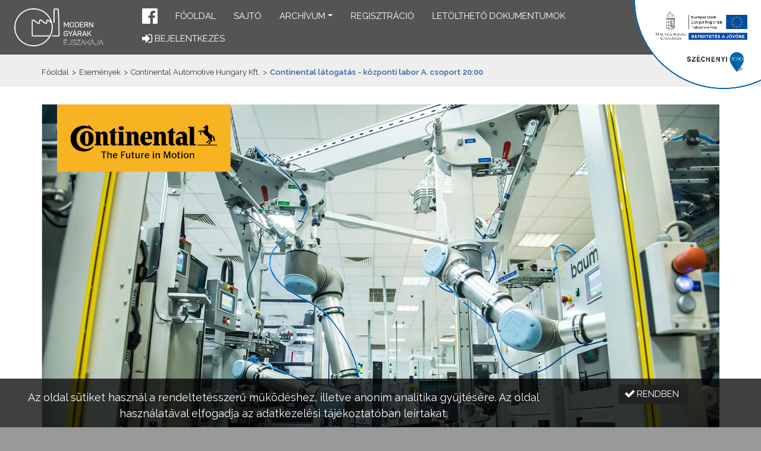

--- FILE ---
content_type: text/html;charset=UTF-8
request_url: https://moderngyarakejszakaja.hu/2021/hu/article/528
body_size: 7015
content:
<!DOCTYPE html>


<html><head id="j_idt2"><link type="text/css" rel="stylesheet" href="/2021/javax.faces.resource/theme.css.html?ln=primefaces-nova-dark-custom" /><link type="text/css" rel="stylesheet" href="/2021/javax.faces.resource/fa/font-awesome.css.html?ln=primefaces&amp;v=7.0" /><script type="text/javascript" src="/2021/javax.faces.resource/jquery/jquery.js.html?ln=primefaces&amp;v=7.0"></script><script type="text/javascript" src="/2021/javax.faces.resource/jquery/jquery-plugins.js.html?ln=primefaces&amp;v=7.0"></script><script type="text/javascript" src="/2021/javax.faces.resource/core.js.html?ln=primefaces&amp;v=7.0"></script><link type="text/css" rel="stylesheet" href="/2021/javax.faces.resource/components.css.html?ln=primefaces&amp;v=7.0" /><script type="text/javascript" src="/2021/javax.faces.resource/components.js.html?ln=primefaces&amp;v=7.0"></script><script type="text/javascript" src="/2021/javax.faces.resource/inputnumber/inputnumber.js.html?ln=primefaces&amp;v=7.0"></script><link type="text/css" rel="stylesheet" href="/2021/javax.faces.resource/inputnumber/inputnumber.css.html?ln=primefaces&amp;v=7.0" /><script type="text/javascript" src="//maps.google.com/maps/api/js?key=AIzaSyBILQSi7GJ5-CB-uita41ITygwfm_JQlq0&amp;language=hu"></script><script type="text/javascript" src="/2021/javax.faces.resource/markerclustererplus@4.0.1.min.js.html?ln=eventmap"></script><script type="text/javascript" src="/2021/javax.faces.resource/mapstyles.js.html?ln=eventmap"></script><script type="text/javascript" src="/2021/javax.faces.resource/eventmap.js.html?ln=eventmap"></script><script type="text/javascript" src="/2021/javax.faces.resource/primefaces-extensions.js.html?ln=primefaces-extensions&amp;v=7.0.1"></script><script type="text/javascript">if(window.PrimeFaces){PrimeFaces.settings.locale='hu';}</script>
	
	<meta charset="UTF-8" />
	<meta name="viewport" content="width=device-width, initial-scale=1" />
			<meta property="description" />
			<meta property="keywords" />
			<meta property="og:url" content="https://moderngyarakejszakaja.hu/2021/hu/page/" />
			<meta property="og:type" content="website" />
			<meta property="og:title" content="Continental látogatás - központi labor A. csoport 20:00" />
			<meta property="og:description" />
			<meta property="og:image" content="https://moderngyarakejszakaja.hu/2021/images/fb_logo.png" />
	<meta name="resource-type" content="document" />
	<meta name="robots" content="All" />
	<meta name="distribution" content="Global" />
	<meta name="revisit-after" content="2 days" />
	
	<title>Modern Gyárak Éjszakája - Continental látogatás - központi labor A. csoport 20:00</title>
	
	<base href="https://moderngyarakejszakaja.hu/2021/" />
	
	<script type="text/javascript" src="js/modernizr-custom.js"></script>
	
	<link rel="icon" type="image/png" href="favicon.png" />

	<link href="https://fonts.googleapis.com/css2?family=Raleway:ital,wght@0,300;0,400;0,600;0,700;1,400&amp;display=swap" rel="stylesheet" /> 	
	<link type="text/css" rel="stylesheet" href="css/bootstrap.min.css" media="screen" />
	<link type="text/css" rel="stylesheet" href="js/fancybox/jquery.fancybox-1.3.4.css" media="screen" />
	<link type="text/css" rel="stylesheet" href="js/imgslider/jquery-imgslider.css" media="screen" />
	<link type="text/css" rel="stylesheet" href="css/animate.css" media="screen" />
	<link type="text/css" rel="stylesheet" href="css/main.css?2020_1" media="screen" />

	<script type="text/javascript" src="js/primefaces_local_hu.js"></script>
	<script type="text/javascript" src="js/bootstrap.bundle.min.js"></script>
	<script type="text/javascript" src="js/jquery.form.min.js"></script>
	<script type="text/javascript" src="js/smoothscroll.js"></script>
	<script type="text/javascript" src="js/jquery.scrollUp.min.js"></script>
	<script type="text/javascript" src="js/wow.min.js"></script>
	<script type="text/javascript" src="js/fancybox/jquery.mousewheel.min.js"></script>
	<script type="text/javascript" src="js/fancybox/jquery.fancybox-1.3.4.pack.js"></script>
	<script type="text/javascript" src="js/imgslider/jquery-imgslider-min.js"></script>
	<script type="text/javascript" src="js/lozad.min.js"></script>
	<script type="text/javascript" src="js/galleria/galleria-1.4.2.js"></script>
	<script type="text/javascript" src="js/main.js?2020_1"></script>
			<link type="text/css" rel="stylesheet" href="css/cms.css?2020_1" media="screen" />
			<link type="text/css" rel="stylesheet" href="css/blog.css?2020_1" media="screen" />
			<link type="text/css" rel="stylesheet" href="stylesheet/1.css?v=233ae426-9f6a-4115-981d-35e21d337007" media="screen" /><link rel="canonical" href="https://moderngyarakejszakaja.hu/2021/article/528" /></head>

<body><div id="j_idt20"><div id="j_idt20_start" style="display:none"><div id="ajaxOverlayWrapper"></div></div></div><script id="j_idt20_s" type="text/javascript">$(function(){PrimeFaces.cw("AjaxStatus","widget_j_idt20",{id:"j_idt20",start:function(){ajaxOverlayStart();},complete:function(){if(lzObserver) lzObserver.observe(); ajaxOverlayEnd();}});});</script>
<form id="j_idt22" name="j_idt22" method="post" action="/2021/hu/article/528" enctype="application/x-www-form-urlencoded">
<input type="hidden" name="j_idt22" value="j_idt22" />
<div id="j_idt22:j_idt23" class="ui-confirm-dialog ui-dialog ui-widget ui-widget-content ui-corner-all ui-shadow ui-hidden-container"><div class="ui-dialog-titlebar ui-widget-header ui-helper-clearfix ui-corner-top"><span id="j_idt22:j_idt23_title" class="ui-dialog-title"></span></div><div class="ui-dialog-content ui-widget-content" id="j_idt22:j_idt23_content"><span class="ui-icon ui-confirm-dialog-severity"></span><span class="ui-confirm-dialog-message"></span></div><div class="ui-dialog-buttonpane ui-dialog-footer ui-widget-content ui-helper-clearfix"><button id="j_idt22:j_idt24" name="j_idt22:j_idt24" class="ui-button ui-widget ui-state-default ui-corner-all ui-button-text-icon-left ui-confirmdialog-yes btn btn-success" type="button"><span class="ui-button-icon-left ui-icon ui-c fa fa-check"></span><span class="ui-button-text ui-c">Igen</span></button><script id="j_idt22:j_idt24_s" type="text/javascript">$(function(){PrimeFaces.cw("CommandButton","widget_j_idt22_j_idt24",{id:"j_idt22:j_idt24"});});</script><button id="j_idt22:j_idt25" name="j_idt22:j_idt25" class="ui-button ui-widget ui-state-default ui-corner-all ui-button-text-icon-left ui-confirmdialog-no btn btn-danger" type="button"><span class="ui-button-icon-left ui-icon ui-c fa fa-close"></span><span class="ui-button-text ui-c">Nem</span></button><script id="j_idt22:j_idt25_s" type="text/javascript">$(function(){PrimeFaces.cw("CommandButton","widget_j_idt22_j_idt25",{id:"j_idt22:j_idt25"});});</script></div></div><script id="j_idt22:j_idt23_s" type="text/javascript">$(function(){PrimeFaces.cw("ConfirmDialog","widget_j_idt22_j_idt23",{id:"j_idt22:j_idt23",width:"350",showEffect:"fade",hideEffect:"fade",global:true});});</script><input type="hidden" name="javax.faces.ViewState" id="j_id1:javax.faces.ViewState:0" value="-2604974053531341642:6985871302507116140" autocomplete="off" />
</form><!-- Global site tag (gtag.js) - Google Analytics -->
<script async src="https://www.googletagmanager.com/gtag/js?id=UA-150190973-1"></script>
<script>
  window.dataLayer = window.dataLayer || [];
  function gtag(){dataLayer.push(arguments);}
  gtag('js', new Date());

  gtag('config', 'UA-150190973-1');
</script>
<img src="medias/template/1/infoblokk_kedv_final_felso_rgb_erfa.png" style="height: 150px; width: auto; position: fixed; right: 0; top: 0; z-index: 1021; pointer-events: none;" class="d-sm-inline" />

<div class="sticky-top">
	
<form id="menuForm" name="menuForm" method="post" action="/2021/hu/article/528" enctype="application/x-www-form-urlencoded">
<input type="hidden" name="menuForm" value="menuForm" />

			
			<nav class="navbar navbar-expand-sm navbar-dark bg-dark px-3"><a href="/2021/" class="logoDark my-auto">
					<img class="img-fluid ml-2" style="max-width: 150px;" src="images/logo.png" alt="Modern Gyárak Éjszakája" /></a>

				<button class="order-3 navbar-toggler mr-auto mb-auto" type="button" data-toggle="collapse" data-target="#headerMenu" aria-controls="headerMenu" aria-expanded="false" aria-label="Menü megnyitása" style="position: absolute; top: 15px; left: 15px;">
					<span class="navbar-toggler-icon"></span>
				</button>

				<div class="navbar-brand-container">
				
				<div id="headerMenu" class="collapse navbar-collapse">
					<ul class="navbar-nav ml-auto">
						
						<a class="nav-link" href="https://www.facebook.com/moderngyarakejszakaja" target="_blank" role="button" style="margin-top: 4px; margin-right: 15px; padding: 0; margin-left: 15px;">
							<i class="fa fa-2x fa-facebook-official"></i>
						</a><li class="nav-item"><a href="/2021/hu" class="nav-link">Főoldal</a></li><li class="nav-item"><a href="hu/page/sajto" class="nav-link">Sajtó</a></li><li class="nav-item dropdown dropdown-dark"><a href="javascript:void(0)" data-toggle="dropdown" class="nav-link dropdown-toggle">Archívum</a><div class="dropdown-menu"><a href="/2021/hu/events" class="nav-link">Archívum - 2021</a><a href="https://moderngyarakejszakaja.hu/2020" target="_blank" class="nav-link">Archívum - 2020</a><a href="https://moderngyarakejszakaja.hu/2019" target="_blank" class="nav-link">Archívum - 2019</a></div></li><li class="nav-item"><a href="https://moderngyarakejszakaja.hu/register" class="nav-link">Regisztráció</a></li><li class="nav-item"><a href="hu/page/letolthetodokumentumok" class="nav-link">Letölthető dokumentumok</a></li>
		<li class="nav-item d-block d-sm-none">
		</li>
			<li class="nav-item"><a href="/2021/login" class="nav-link "><i class="fa fa-lg fa-sign-in" aria-hidden="true"></i>
					<span>
						Bejelentkezés
						
					</span></a>
			</li>
						
						
						
					</ul>
				</div>
				</div>

			</nav><input type="hidden" name="javax.faces.ViewState" id="j_id1:javax.faces.ViewState:1" value="-2604974053531341642:6985871302507116140" autocomplete="off" />
</form>
</div>

<main class="flex-grow-1 d-flex flex-column">
	<div class="container">
		<div id="j_idt185" class="ui-messages ui-widget" aria-live="polite"></div><span id="growl"></span><script id="growl_s" type="text/javascript">$(function(){PrimeFaces.cw("Growl","growl",{id:"growl",sticky:false,life:15000,escape:true,keepAlive:false,msgs:[]});});</script><span id="growlQuick"></span><script id="growlQuick_s" type="text/javascript">$(function(){PrimeFaces.cw("Growl","growlQuick",{id:"growlQuick",sticky:false,life:2000,escape:true,keepAlive:false,msgs:[]});});</script><span id="growlSticky"></span><script id="growlSticky_s" type="text/javascript">$(function(){PrimeFaces.cw("Growl","growlSticky",{id:"growlSticky",sticky:false,life:6000,escape:true,keepAlive:false,msgs:[]});});</script>
			<div class="breadcrumb-area">
				<div class="container">
					<div class="row">
						<div class="col-md-12">
							<div class="breadcrumb"><a href="/2021/hu">Főoldal</a>
			
			<span class="navigation">&gt;</span><a href="/2021/hu/events">Események</a>
				<span class="navigation">&gt;</span><a href="/2021/hu/article/Continental2">Continental Automotive Hungary Kft.</a>
			
			<span class="navigation">&gt;</span>Continental látogatás - központi labor A. csoport 20:00
		
							</div>
						</div>
					</div>
				</div>
			</div>
		
			<section class="blog-page-area">
<form id="j_idt204" name="j_idt204" method="post" action="/2021/hu/article/528" enctype="application/x-www-form-urlencoded">
<input type="hidden" name="j_idt204" value="j_idt204" />
<input type="hidden" name="javax.faces.ViewState" id="j_id1:javax.faces.ViewState:2" value="-2604974053531341642:6985871302507116140" autocomplete="off" />
</form><div id="eventsArea2" class="eventsArea2 ">
					<div class="container"><div class="single-blog">
		<span><img id="j_idt307" src="/2021/medias/54/brivsip03_17-eredmanykommunikacia_mintagyarak_fotak_16_9_conti_10.jpg?pfdrid_c=true" alt="" class="img-fluid mb-2" />

			<div class="postinfo-wrapper">
				<div class="post-info">
						<h1 class="blog-post-title ">Continental látogatás - központi labor A. csoport 20:00</h1>
					<div class="entry-meta">
							<span class="tags">
							</span>
					</div>
				</div>
				<div class="entry-summary"><span style="font-size:11pt"><span style="line-height:normal"><span style="font-family:Calibri,sans-serif">A Continental&nbsp;Automotive Hungary Kft. budapesti gyára, a világ meghatározó autógyárai számára végzi autóelektronikai részegységek és mikroelektronikai áramköri modulok gyártását, kimagaslóan fejlett és innovatív technológiákat alkalmazva a járműelektronika szinte minden területére. Az önvezető, elektromosan meghajtott, és internetre csatlakozó járművek legfontosabb rendszereinek előállításához, valamint high tech termékei gyártásához eszközeit az Ipar 4.0 megoldásokat megtestesítő rendszerek segítik. Ha kíváncsi arra, hol készülnek a világszerte meghatározó autómárkák elektromos vezérlőegységei, mechatronikai rendszerei, kijelzői, látogasson el a budapesti Continental gyárába!<br />
<br />
<a href="hu/page/continental" target="_blank"><span style="color:blue">Ide kattintva</span></a> megtekintheti a Continental Automotive Hungary Kft-nél készült <a href="hu/page/continental" target="_blank"><span style="color:blue">virtuális gyárbejárást</span></a>. A képek jobb felső sarkában megjelenő utasítások szerint járja végig a sétát. Jó szórakozást!<br />
<b><i><br />
<u>Személyes látogatás tematikája:</u></i></b><br />
<br />
A látogatni kívánt terület munkatársai bemutatják az alkalmazott technológiákat, eszközöket, termékeket, azok funkcióit, az alkalmazott gyártási - és vizsgálati folyamatokat.</span></span></span>
<table class="Table" style="border:undefined">
	<thead>
		<tr>
			<td style="padding:.75pt .75pt .75pt .75pt"><span style="font-size:11pt"><span style="line-height:normal"><span style="font-family:Calibri,sans-serif"><b>A látogatás feltételei:</b></span></span></span></td>
		</tr>
	</thead>
	<tbody>
		<tr>
			<td style="padding:.75pt .75pt .75pt .75pt"><span style="font-size:11pt"><span style="line-height:normal"><span style="font-family:Calibri,sans-serif">• A gyárlátogatás során nem ajánlott nyitott-, nagyon magas sarkú - és nagyon magasszárú lábbeli viselete;</span></span></span></td>
		</tr>
		<tr>
			<td style="padding:.75pt .75pt .75pt .75pt"><span style="font-size:11pt"><span style="line-height:normal"><span style="font-family:Calibri,sans-serif">• Célszerű kényelmes ruházatot viselni, harisnyanadrág viselését javasoljuk, hogy mellőzze</span></span></span></td>
		</tr>
		<tr>
			<td style="padding:.75pt .75pt .75pt .75pt"><span style="font-size:11pt"><span style="line-height:normal"><span style="font-family:Calibri,sans-serif">• A gyár egyes területein védőeszközök (hajháló, köpeny, lábzsák) használata kötelező</span></span></span></td>
		</tr>
		<tr>
			<td style="padding:.75pt .75pt .75pt .75pt"><span style="font-size:11pt"><span style="line-height:normal"><span style="font-family:Calibri,sans-serif">• Személyes tárgyaik és értékeik megőrzéséről kizárólag a társaság által kijelölt helyen történő elhelyezés esetén gondoskodunk, háziállatok a gyár területére nem vihetőek be</span></span></span></td>
		</tr>
		<tr>
			<td style="padding:.75pt .75pt .75pt .75pt"><span style="font-size:11pt"><span style="line-height:normal"><span style="font-family:Calibri,sans-serif">• Alkohol, kábítószer vagy egyéb tudatmódosító szer hatása alatt álló személy nem léphet a gyár területére, illetve ott nem tartózkodhat; továbbá ezen szerek fogyasztása a gyár területén szigorúan tilos</span></span></span></td>
		</tr>
		<tr>
			<td style="padding:.75pt .75pt .75pt .75pt"><span style="font-size:11pt"><span style="line-height:normal"><span style="font-family:Calibri,sans-serif">• Nyílt láng használata tilos, dohányozni kizárólag a kijelölt dohányzóhelyek valamelyikében van lehetőség</span></span></span></td>
		</tr>
		<tr>
			<td style="padding:.75pt .75pt .75pt .75pt"><span style="font-size:11pt"><span style="line-height:normal"><span style="font-family:Calibri,sans-serif">• A gyárlátogatás egyes pontjain a berendezések elektromágneses mezeje zavarhatja a szívritmus szabályozóval rendelkező vendégeink készülékének működését</span></span></span></td>
		</tr>
		<tr>
			<td style="padding:.75pt .75pt .75pt .75pt"><span style="font-size:11pt"><span style="line-height:normal"><span style="font-family:Calibri,sans-serif">• A berendezések, logisztikai tárolók és szerszámok megérintésétől, valamint a termelésben dolgozók munkájának megzavarásától tartózkodni kell</span></span></span></td>
		</tr>
		<tr>
			<td style="padding:.75pt .75pt .75pt .75pt"><span style="font-size:11pt"><span style="line-height:normal"><span style="font-family:Calibri,sans-serif">• A gyárlátogatás csoportban zajlik, a csoportot kísérő személynek a rend fenntartását és az előírások betartását szolgáló utasításait maradéktalanul köteles betartani</span></span></span></td>
		</tr>
		<tr>
			<td style="padding:.75pt .75pt .75pt .75pt"><span style="font-size:11pt"><span style="line-height:normal"><span style="font-family:Calibri,sans-serif">• Kiskorú látogatót 10 éves kortól fogadunk, kizárólag kísérővel érkezhet és a kísérő teljes körű felelősséget vállal érte a látogatás alatt</span></span></span></td>
		</tr>
		<tr>
			<td style="padding:.75pt .75pt .75pt .75pt"><span style="font-size:11pt"><span style="line-height:normal"><span style="font-family:Calibri,sans-serif">• Megfázásos tünetekkel az esemény nem látogatható, az épületeken belül szájmaszk viselése kötelező</span></span></span></td>
		</tr>
		<tr>
			<td style="padding:.75pt .75pt .75pt .75pt"><span style="font-size:11pt"><span style="line-height:normal"><span style="font-family:Calibri,sans-serif">• A gyár területe nem akadálymentesített</span></span></span></td>
		</tr>
		<tr>
			<td style="padding:.75pt .75pt .75pt .75pt"><span style="font-size:11pt"><span style="line-height:normal"><span style="font-family:Calibri,sans-serif">• A Continental Automotive Hungary Kft. budapesti telephelyén a személy – és vagyon, továbbá a társaság üzleti titkainak védelme érdekében kamerarendszer működik</span></span></span></td>
		</tr>
		<tr>
			<td style="padding:.75pt .75pt .75pt .75pt"><span style="font-size:11pt"><span style="line-height:normal"><span style="font-family:Calibri,sans-serif">• Látogatóknak a gyár teljes területén tilos fénykép-, hang- és filmfelvétel készítése</span></span></span></td>
		</tr>
		<tr>
			<td style="padding:.75pt .75pt .75pt .75pt"><span style="font-size:11pt"><span style="line-height:normal"><span style="font-family:Calibri,sans-serif">• A termelés veszélyes üzem, ezért csak a kijelölt gyalogos útvonalakon szabad közlekedni (ti. a látogatás ideje alatt is folyik a termelés, így pl. targonca- vagy kamionforgalom is előfordulhat)</span></span></span></td>
		</tr>
	</tbody>
</table>
<span style="font-size:11pt"><span style="line-height:107%"><span style="font-family:Calibri,sans-serif"><br />
Egyéb információ:<br />
Budapesten nem gyártunk gumikat, autókat sem fogunk bemutatni. Az 5 fő alatti csoportokat szeretnénk összevonni, hogy ne kelljen senkit lemondani, illetve kérjük, hogy aki teheti a tömegközlekedést válassza, mert nem garantált, hogy a bejárat közelében lesz szabad parkolóhely, továbbá a bejárat (recepció) a 2-es kapunál van A látogatások magyar nyelven folynak.</span></span></span><br />
&nbsp;
				</div><div id="registerToEventArea" class="my-3"><div id="j_idt364" class="ui-panel ui-widget ui-widget-content ui-corner-all" data-widget="widget_j_idt364"><div id="j_idt364_content" class="ui-panel-content ui-widget-content">
<form id="j_idt365" name="j_idt365" method="post" action="/2021/hu/article/528" enctype="application/x-www-form-urlencoded">
<input type="hidden" name="j_idt365" value="j_idt365" />
<input type="hidden" name="javax.faces.ViewState" id="j_id1:javax.faces.ViewState:3" value="-2604974053531341642:6985871302507116140" autocomplete="off" />
</form><div class="alert alert-danger">
							<i class="fa fa-2x fa-warning" aria-hidden="true"></i>
							A kitöltéshez kérjük jelentkezzen be egy "látogató" típusú felhasználóval!<br />
							<strong><a href="/2021/login?continue-to=%2F2021%2Fhu%2Farticle%2F528">Bejelentkezés</a>
							</strong></div></div></div><script id="j_idt364_s" type="text/javascript">$(function(){PrimeFaces.cw("Panel","widget_j_idt364",{id:"j_idt364"});});</script></div>
		<div class="moduleWrapper" style="margin-top: -40px;"><span class="container module">
					<div align="center">
						<a href="medias/gallery/continental/thumbnail.jpg" rel="fancy_568" target="_blank" title=" 1 / 4 kép">
							<img src="medias/gallery/continental/thumbnail.jpg" class="img-fluid" style="max-height: 500px;" />
						</a>
						<div>
							4 kép - Kattintson a képre a galéria megnyitásához!
						</div>
					</div>
					<div align="center">
						<a href="medias/gallery/continental/thumbnail1.jpg" rel="fancy_568" target="_blank" title=" 2 / 4 kép" style="display: none;"></a>
					</div>
					<div align="center">
						<a href="medias/gallery/continental/gyartas_16_9_conti_10.jpg" rel="fancy_568" target="_blank" title=" 3 / 4 kép" style="display: none;"></a>
					</div>
					<div align="center">
						<a href="medias/gallery/continental/gyartas_16_9_conti_12.jpg" rel="fancy_568" target="_blank" title=" 4 / 4 kép" style="display: none;"></a>
					</div>
				
				<script type="text/javascript">
				//<![CDATA[
					(function reloadFancyGallery() {
						$('a[rel="fancy_568"]').fancybox({
							'transitionIn'	:	'elastic',
							'transitionOut'	:	'elastic',
							'speedIn'		:	600,
							'speedOut'		:	200, 
							'cyclic'		:	true,
							'centerOnScroll':	true
						});
					})();
				//]]>
				</script></span>
		</div>
			</div>
		</span></div>
					</div></div>
			</section>
	</div>
</main>

<footer class="py-4 mt-auto">
	<div class="container">
		<div class="row">

			<div class="col-sm-4 align-self-center" style="font-size: 1rem;">
				IFKA minden jog fenntartva
				|
			<a href="hu/page/privacy-statement" class="footerMenuLink">Adatkezelési tájékoztató</a>
			</div>
			
			<div class="col-sm-8 align-self-center text-center text-sm-right mt-4 mt-sm-0">

				<div class="row">
					
					<div class="col-3 d-flex align-items-center">
						<a href="https://kormany.hu/kulturalis-es-innovacios-miniszterium" target="_blank">
							<img src="medias/template/1/kim_logo_white_logo_txt_whitecopy-01.png" class="img-fluid" style="max-width: 250px;" />
						</a>
					</div>

					<div class="col-4 d-flex align-items-center">
						<a href="https://modem4.hu" target="_blank">
							<img src="medias/template/1/modem_inverse.png" class="img-fluid ml-5" style="max-width: 200px; transform: translateY(2px);" />
						</a>
					</div>
					
					<div class="col-3 d-flex align-items-center">
						<a href="https://ifka.hu" target="_blank">
							<img src="medias/template/1/ifka_inverse.png" class="img-fluid" style="max-width: 150px; transform: translateY(2px);" />
						</a>
					</div>
					
					<div class="col-2 d-flex align-items-center">
						<a href="https://ivsz.hu" target="_blank">
							<img src="medias/template/1/ivsz_inverse.png" class="img-fluid" style="max-width: 100px;" />
						</a>
					</div>

				</div>
				
			</div>

		</div>
	</div>
</footer><span id="cookieMessageArea">
			<div class="cookieAcceptPanel">
<form id="j_idt470" name="j_idt470" method="post" action="/2021/hu/article/528" enctype="application/x-www-form-urlencoded">
<input type="hidden" name="j_idt470" value="j_idt470" />

					<div class="row">
						<div class="col-sm-9">
							Az oldal sütiket használ a rendeltetésszerű működéshez, illetve anonim analitika gyűjtésére. Az oldal használatával elfogadja az adatkezelési tájékoztatóban leírtakat.
						</div>
						<div class="col-sm-3"><button id="j_idt470:j_idt472" name="j_idt470:j_idt472" class="ui-button ui-widget ui-state-default ui-corner-all ui-button-text-icon-left" onclick="PrimeFaces.ab({s:&quot;j_idt470:j_idt472&quot;,f:&quot;j_idt470&quot;,u:&quot;cookieMessageArea&quot;});return false;" type="submit"><span class="ui-button-icon-left ui-icon ui-c fa fa-check"></span><span class="ui-button-text ui-c">Rendben</span></button><script id="j_idt470:j_idt472_s" type="text/javascript">$(function(){PrimeFaces.cw("CommandButton","widget_j_idt470_j_idt472",{id:"j_idt470:j_idt472"});});</script>
						</div>
					</div><input type="hidden" name="javax.faces.ViewState" id="j_id1:javax.faces.ViewState:4" value="-2604974053531341642:6985871302507116140" autocomplete="off" />
</form>
			</div></span>
<form id="j_idt475" name="j_idt475" method="post" action="/2021/hu/article/528" enctype="application/x-www-form-urlencoded">
<input type="hidden" name="j_idt475" value="j_idt475" />
<script id="j_idt475:j_idt476" type="text/javascript">handleMap = function() {PrimeFaces.ab({s:"j_idt475:j_idt476",f:"j_idt475",p:"j_idt475:j_idt476",ps:true,onco:function(xhr,status,args){mapLoaded(args.data);},pa:arguments[0]});}</script><script id="j_idt475:j_idt477" type="text/javascript">handleSelect = function() {PrimeFaces.ab({s:"j_idt475:j_idt477",f:"j_idt475",p:"j_idt475:j_idt477",u:"@(.mapBoxArea)",ps:true,pa:arguments[0]});}</script><script id="j_idt475:j_idt478" type="text/javascript">closeMapSelection = function() {PrimeFaces.ab({s:"j_idt475:j_idt478",f:"j_idt475",p:"j_idt475:j_idt478",u:"@(.mapBoxArea)",ps:true,pa:arguments[0]});}</script><input type="hidden" name="javax.faces.ViewState" id="j_id1:javax.faces.ViewState:5" value="-2604974053531341642:6985871302507116140" autocomplete="off" />
</form>
		
</body>

</html>

--- FILE ---
content_type: text/css
request_url: https://moderngyarakejszakaja.hu/2021/css/main.css?2020_1
body_size: 7858
content:
@CHARSET "UTF-8";

/* TABLE OF CONTENTS

00) Fonts
01) General layout
01.1) Bootstrap changes
01.2) Header
01.3) Nav
01.4) Footer
02) General classes
02.1) Review colors
02.2) Trophies
03) Forms
04) Buttons
05) Panels
05.1) Fieldset
05.2) Accordion
05.3) Data table
05.4) Dialog
05.5) Confirm dialog
06) Components
06.1) Radio button
06.2) Calendar and Spinner
06.3) File upload
06.4) Inplace
06.5) Tooltip
06.6) Growl
06.7) Timeline
06.8) Tree
06.9) Auto complete
06.10) Schedule
07) Code Mirror
08) Questionnaires
09) Ajax activity overlay
10) Scroll Up
11) Cookie panel
12) Pages
12.1) Index page
12.2) User area
12.3) Login page

*/

/* ----------------------------------------
00) Fonts
---------------------------------------- */

/* ----------------------------------------
01) General layout
---------------------------------------- */

body {
	margin: 0;
	overflow-x: hidden;
	font-size: 13px;
	color: #ffffff;
	background-color: #999999;
}

body a {
	color: #ffffff;
}

body a:hover,
body a:active {
	color: #88E069;
}

body main a {
	color: #007bff;
}

body main a:hover,
body main a:active {
	color: #0056b3;
}

body [class^="ui-"] a {
	color: #337AB7;
}

body [class^="ui-"] a:hover,
body [class^="ui-"] a:active {
	color: #4A8A53;
}

body,
body .ui-widget {
	font-family: "Raleway","Trebuchet MS",Arial,Helvetica,sans-serif;
}

.entry-summary,
.entry-summary * {
	font-family: "Raleway","Trebuchet MS",Arial,Helvetica,sans-serif !important;
	font-weight: normal !important;
}

html.flexbox body {
	box-sizing: border-box;
	display: -webkit-flex;
	display: -ms-flexbox;
	display: -webkit-box;
	display: flex;
	min-height: 100vh;
	flex-direction: column;
}

html.flexbox .site-header,
html.flexbox .site-nav,
html.flexbox .site-footer {
    -webkit-flex: 0 0 auto;
	-ms-flex: 0 0 auto;
	flex: 0 0 auto;
}

html.flexbox .site-content {
	-webkit-flex: 1;
	-ms-flex: 1;
	flex: 1;
}

.container {
	margin-left: auto;
	margin-right: auto;
	padding: 0;
}

@media(max-width: 575px) {
	.container {
		padding-left: 15px;
		padding-right: 15px;
	}
}

main {
	padding: 15px;
	display: block;
}

main .indexPage {
}

@media only screen and (max-width: 48em) {
	.site-nav {
		position: static !important;
	}
	
	body {
		margin-left: 0;
		margin-right: 0;
	}
}

@media only screen and (min-width: 48em) {
	html:not(.flexbox) .site-content {
		min-height: 200px;
	}
}

/* ----------------------------------------
01.1) Bootstrap changes
---------------------------------------- */

.form-group label {
	font-weight: bold;
}

.dropdown-divider {
	margin-left: 10%;
	margin-right: 10%;
	border-color: #cbdbe7;
}

@media (max-width: 575.98px) {
	.dropdown-divider {
		display: none;
	}
}

@media (min-width: 576px) {
	.dropdown-menu.show {
		border: 1px solid #cbdbe7;
	}
}

/* ----------------------------------------
01.2) Header
---------------------------------------- */

.site-header {
	padding: 10px 15px;
    line-height: 20px;
}

@media (max-width: 575.98px) {
	.site-header {
		padding: 0;
	}
}

.logo {
    display: block;
    width: 80px;
    margin-right: 20px;
}

.logoDark {
    display: block;
    width: 250px;
	margin-right: 0;
}

@media (max-width: 800px) {
	.languagesSelector {
		font-size: 14px;
	}
}

@media (max-width: 720px) {
	.languagesSelector {
		font-size: 12px;
	}
}

/* ----------------------------------------
01.3) Nav
---------------------------------------- */

nav.sticky-top {
	box-shadow: 0 3px 4px -2px rgba(0, 0, 0, 0.5);
}

#headerMenu ul,
#headerMenu2 ul {
	margin: 0;
	padding: 0;
	font-size: 0;
	-ms-flex-wrap: wrap;
	flex-wrap: wrap;
	width: 100%;
}

#headerMenu ul li a,
#headerMenu2 ul li a {
	display: block;
	padding-left: 15px;
	padding-right: 15px;
}

#headerMenu a,
#headerMenu button,
#headerMenu2 a,
#headerMenu2 button {
	font-size: 15px;
	font-weight: 500;
	color: #ffffff;
	text-transform: uppercase;
}

#headerMenu ul li a:hover,
#headerMenu ul li.active > a,
#headerMenu2 ul li a:hover,
#headerMenu2 ul li.active > a {
	color: #88E069;
}

nav.bg-dark {
	padding-left: 0;
	padding-right: 0;
	background-color: #545453 !important;
}

@media (max-width: 575.98px) {
	nav.navbar.bg-dark {
		padding-left: 15px !important;
		padding-right: 15px !important;
	}
}

.navbar.navbar-dark .navbar-brand {
	color: #cbdbe7;
}

#headerMenu .dropdown-menu,
#headerMenu2 .dropdown-menu {
	background-color: #222222;
	transition: background-color 0.5s;
	padding: 12px;
	min-width: 250px;
	border: none;
	border-radius: 0;
	box-shadow: 0 2px 6px -3px rgba(255, 255, 255, 0.75);
}

#headerMenu .dropdown-menu a,
#headerMenu2 .dropdown-menu a {
    color: #ffffff;
    display: block;
    font-size: 13px;
	font-weight: 500;
    padding: 6px 5px;
    text-align: left;
    text-transform: uppercase;
    transition: color 0.5s;
}

#headerMenu .dropdown-menu a.active,
#headerMenu .dropdown-menu a:hover,
#headerMenu2 .dropdown-menu a.active,
#headerMenu2 .dropdown-menu a:hover {
    color: #88E069 !important;
    background-color: #222222;
}

@media(min-width: 576px) {
	#headerMenu {
		padding-right: 200px;
	}
}

.doubleLineMenuItem {
	margin-top: -4px;
	margin-bottom: -6px;
}

.doubleLineMenuItem > * {
	display: inline-block;
	vertical-align: middle;
}

.doubleLineMenuItem > span {
	line-height: 15px;
}

.doubleLineMenuItem .doubleLineMenuItem2ndLine {
	font-size: 11px;
}

.companySelectorNotSelected {
	margin-left: 20px;
	width: auto;
}

.nav.bg-dark {
	padding-right: 10px;
	background-color: #555553;
}

.nav.bg-dark a.nav-link {
	color: #ffffff;
	padding-top: 15px;
	padding-bototm: 15px;
	transform-origin: -20px 100%;
}

.nav.bg-dark a.nav-link.active,
.nav.bg-dark a.nav-link:hover {
	color: #88E069;
}

.sticky-top {
	transition: opacity 0.5s, box-shadow 0.5s;
}

.sticky-top.sticked {
	-webkit-box-shadow: 0 3px 10px -5px rgba(0, 0, 0, 0.5);
	box-shadow: 0 3px 10px -5px rgba(0, 0, 0, 0.5);
}

@media only screen and (max-width: 575px) {
	.sticky-top {
		position: static !important;
	}
}


/* ----------------------------------------
01.4) Footer
---------------------------------------- */

.site-footer {
    padding: 0 15px 0 15px;
    font-size: 14px;
    font-weight: 500;
    color: rgb(51, 51, 51);
}

.site-footer .right {
    float: right;
    position: relative;
    top: -15px;
}

.site-footer hr {
	border: none;
	border-top: 1px solid #222222;
	margin: 30px 0 10px 0;
}

@media (max-width: 575.98px) {
    .site-footer {
        text-align: center;
    }
    .site-footer .right {
    	text-align: center;
        float: none;
        top: 0;
        margin: 15px 0;
    }
}

.footerMenuLink:after {
	content: "|";
	display: inline-block;
	color: #ffffff;
	margin-left: 5px;
	text-decoration: none;
}

.footer-web2 {
	color: #84aac6;
	text-decoration: none;
}

/* ----------------------------------------
02) General classes
---------------------------------------- */

.nowrap {
	white-space: nowrap;
}

.checkmark {
	margin-left: 5px;
	color: #7DB02A;
}

.minusmark {
	margin-left: 5px;
	color: #E82734;
}

body .ui-datatable .ui-datatable-data tr.delayRow,
body .ui-datatable .ui-datatable-data tr.delayRow a {
	background-color: #A11D21;
	color: #FFFFFF;
}

body .ui-datatable .ui-datatable-data tr.warnRow,
body .ui-datatable .ui-datatable-data tr.warnRow a {
	background-color: #fce95f;
	color: #333333;
}

body .ui-datatable .ui-datatable-data tr.warnRow td {
	border-color: #ac6a06 !important;
}

.registryCode {
	font-size: 16px;
	font-weight: bold;
	color: #dc3545;
}

body .ui-datatable .ui-datatable-data tr.delayRow .registryCode {
	color: #ffc107;
}

body .ui-datatable .ui-datatable-data tr.delayRow label {
	color: #ffc107;
}

/* ----------------------------------------
02.1) Review colors
---------------------------------------- */

.text-supervisor {
	color: #337ab7;
}

.text-supervisor .textarea-bg {
	background-color: #f4f9fd;
}

.text-reviewer {
	color: #02a554;
}

.text-reviewer .textarea-bg {
	background-color: #f5fefa;
}

/* ----------------------------------------
02.2) Trophies
---------------------------------------- */

.trophy {
	margin-top: 15px;
	margin-bottom: 15px;
}

.trophy-title {
	font-size: 26px;
	font-weight: bold;
	display: block;
	-webkit-box-shadow: 0 7px 6px -6px rgba(0, 0, 0, 0.75);
	box-shadow: 0 7px 6px -6px rgba(0, 0, 0, 0.75);
	margin-bottom: 20px;
}

.trophy-data {
	padding-left: 4px;
	padding-right: 4px;
}

.trophy-date-label {
	font-weight: bold;
}

.trophy-date {
	
}

.trophy-description {
	margin-top: 6px;
	text-align: justify;
}

/* ----------------------------------------
03) Forms
---------------------------------------- */

body .form-control,
body .form-control * {
	font-size: 14px;
}

body .formWithSpacing .ui-panel,
body .formWithSpacing .ui-datatable,
body .formWithSpacing .ui-fieldset {
	margin-top: 0;
	margin-bottom: 20px;
}

body .formWithSpacing .ui-panel:last-child,
body .formWithSpacing .ui-datatable:last-child,
body .formWithSpacing .ui-fieldset:last-child {
	margin-bottom: 0;
}

body .formWithSpacing [class*="col-"] .ui-panel,
body .formWithSpacing [class*="col-"] .ui-datatable,
body .formWithSpacing [class*="col-"] .ui-fieldset {
	margin-top: 0;
	margin-bottom: 0;
}

.buttonRow {
	overflow: hidden;
}

.buttonRow button,
.buttonRow .btn,
.buttonRow input[type="button"],
.buttonRow input[type="submit"] {
	margin-right: 10px;
}

.buttonRow button:last-child,
.buttonRow .btn:last-child,
.buttonRow input[type="button"]:last-child,
.buttonRow input[type="submit"]:last-child {
	margin-right: initial;
}

.buttonRow.bg-dark {
	border-top: 1px solid #ffffff;
}

/* ----------------------------------------
04) Buttons
---------------------------------------- */

.btn,
body span.ui-button.ui-state-default,
body button.ui-button.ui-state-default,
body input.ui-button.ui-state-default {
	margin-bottom: 0;
	text-align: center;
	white-space: nowrap;
	vertical-align: middle;
	-ms-touch-action: manipulation;
	touch-action: manipulation;
	cursor: pointer;
	-webkit-user-select: none;
	-moz-user-select: none;
	-ms-user-select: none;
	user-select: none;
	font-weight: bold;

	border-radius: 0;
	font-size: 15px;
	text-transform: uppercase;
	font-weight: 500;
	border: 1px solid transparent;
	transition: text-shadow 0.3s, color 0.3s;
	outline: none;
}

.ui-widget-header .btn,
body .ui-widget-header span.ui-button,
body .ui-widget-header button.ui-button,
body .ui-widget-header input.ui-button,
.ui-panel-footer .btn,
body .ui-panel-footer span.ui-button,
body .ui-panel-footer button.ui-button,
body .ui-panel-footer input.ui-button {
	border: 1px solid #FFFFFF;
}

body .btn:not([class*="btn-"]),
body span.ui-button.ui-state-default:not(.btn),
body button.ui-button.ui-state-default:not(.btn),
body input.ui-button.ui-state-default:not(.btn) {
	background: #222222;
	color: #FFFFFF;
}

a.btn,
a.btn:not([href]):not([tabindex]) {
	color: #FFFFFF;
	display: inline-block;
	padding: 7px 6px;
}

a.btn > i.fa {
	width: 0;
	padding-left: 4px;
}

a.btn > i.fa + span {
	padding: .3em 1em .3em 2.1em;
	font-weight: bold;
}

button.btn:active,
button.btn:focus,
a.btn:active,
a.btn:focus {
	box-shadow: none;
}

body .btn:hover:not([class*="btn-"]),
body span.ui-button.ui-state-default:hover:not(.btn),
body button.ui-button.ui-state-default:hover:not(.btn),
body input.ui-button.ui-state-default:hover:not(.btn),

body .btn:focus:not([class*="btn-"]),
body span.ui-button.ui-state-default:focus:not(.btn),
body button.ui-button.ui-state-default:focus:not(.btn),
body input.ui-button.ui-state-default:focus:not(.btn) {
	color: #FFFFFF;
	text-shadow: 0 0 10px rgba(255, 255, 255, 1), 0 0 5px rgba(255, 255, 255, 0.25);
	background: #222222;
	outline: none;
}

.bg-dark .btn
body .bg-dark span.ui-button.ui-state-default,
body .bg-dark button.ui-button.ui-state-default,
body .bg-dark input.ui-button.ui-state-default {
	border: 1px solid #FFFFFF;
}

body .bigButton .ui-button-icon-left.fa-2x,
body .bigButton .ui-button-icon-right.fa-2x {
	overflow: visible;
	top: 50% !important;
	margin-top: -16px !important;
	left: 10px;
	font-size: 2em;
}

body .bigButton {
	padding: 5px 20px;
	margin: 0 auto;
	display: block;
	font-size: 18px;
}

.selectorBtn {
	text-transform: none;
	display: block;
	white-space: normal;
	-moz-box-shadow: 0 0 10px rgba(0, 0, 0, 0.5);
	-webkit-box-shadow: 0 0 10px rgba(0, 0, 0, 0.5);
	box-shadow: 0 0 10px rgba(0, 0, 0, 0.5);
	border-radius: 10px;
	border: 2px solid #555;
}

.selectorBtn:hover {
	transform: scale(1.01, 1.01);
}

.selectorBtn.btn-outline-light {
	color: #333333;
	border-color: #333333;
}

.selectorBtn.border-danger {
	-moz-box-shadow: inset 0 0 15px red !important;
	-webkit-box-shadow: inset 0 0 15px red !important;
	box-shadow: inset 0 0 15px red !important;
	transform: none;
}

.selectorBtn.border-success {
	-moz-box-shadow: inset 0 0 15px green !important;
	-webkit-box-shadow: inset 0 0 15px green !important;
	box-shadow: inset 0 0 15px green !important;
	transform: none;
}

.selectorBtn > span:first-child {
	font-weight: bold;
	font-size: 16pt;
}

.selectorBtn li {
	margin-top: 5px;
}

/* ----------------------------------------
05) Panels
---------------------------------------- */

body .ui-panel {
	border: 1px solid #cbdbe7;
	border-radius: 0 !important;
	overflow: hidden;
}

body .ui-panel .ui-panel-titlebar {
	background: #222222;
	color: #cbdbe7;
	font-size: 16px;
	text-transform: uppercase;
	font-weight: bold;
	border-radius: 0 !important;
}

body .ui-widget-header:not(.ui-paginator) a {
	color: #cbdbe7;
}

/* ----------------------------------------
05.1) Fieldset
---------------------------------------- */

body .ui-fieldset-toggleable .ui-fieldset-legend {
	color: #222222;
	font-size: 14px;
	text-transform: uppercase;
	font-weight: bold;
	border-radius: 0 !important;
}

body .ui-fieldset .ui-fieldset-legend {
	font-size: 1em;
	font-weight: bold;
	margin: 10px 0;
	border: none !important;
	width: auto;
	background-color: #222222 !important;
	color: #ffffff;
}

body .ui-fieldset .ui-fieldset-toggler {
	margin-top: 2px;
	margin-right: 4px;
}

/* ----------------------------------------
05.2) Accordion
---------------------------------------- */

body .ui-accordion {
	border: 1px solid #222222;
	-webkit-text-shadow: none;
	box-shadow: none;
}

body .ui-accordion .ui-accordion-header.ui-state-default,
body .ui-accordion .ui-accordion-header.ui-state-hover,
body .ui-accordion .ui-accordion-header.ui-state-active {
	background: #222222;
	color: #FFFFFF;
	-webkit-box-shadow: none;
	box-shadow: none;
	-webkit-text-shadow: none;
	text-shadow: none;
	padding-top: 10px;
	padding-bottom: 10px;
	outline: none;
	margin: 0;
	border: none;
	font-weight: bold;
}

@media only screen and (max-width: 48em) {
	body .ui-accordion {
		margin-left: -1rem;
		margin-right: -1rem;
	}
}

body .ui-accordion .ui-accordion-content.ui-widget-content {
	overflow-x: hidden;
}

/* ----------------------------------------
05.3) Data table
---------------------------------------- */

body .ui-datatable > div > table {
	table-layout: auto;
}

body .ui-datatable td.maxWidth {
	width: 100%;
}

.hide-column-names > thead > tr,
.hide-column-names table thead tr {
    display: none;
}

body .ui-datatable .ui-state-highlight a {
	color: #ffffff;
}

body .ui-datatable .ui-datatable-header,
body .ui-datatable th.ui-state-default {
	background: #222222;
	color: #cbdbe7;
	font-size: 16px;
	text-transform: uppercase;
	font-weight: bold;
	border-radius: 0 !important;
}

body .ui-datatable .ui-datatable-header,
body .ui-datatable .ui-datatable-footer {
	background: #222222;
}

body .ui-datatable th.ui-state-default {
	/*border: 1px solid #cbdbe7;*/
}

body .ui-datatable thead th.ui-state-hover {
	background-color: #222222;
	color: #ffffff;
}

th.datatable-drag-handle,
td.datatable-drag-handle {
	width: 15px !important;
	padding: 0 6px 0 6px !important;
	border-right: none !important;
}

tbody td.datatable-drag-handle {
	cursor: move;
	cursor: grab;
	vertical-align: middle;
	text-align: center;
	-webkit-box-shadow: inset -6px 0 5px -7px rgba(0, 0, 0, 0.5);
	box-shadow: inset -6px 0 5px -7px rgba(0, 0, 0, 0.5);
}

td.datatable-drag-handle + td,
th.datatable-drag-handle + th {
	border-left: none !important;
	padding-left: 6px;
}

th.datatable-drag-handle {
	-webkit-box-shadow: none;
	box-shadow: none;
	border-bottom-right-radius: 0;
}

th.datatable-drag-handle + th {
	-webkit-box-shadow: none;
	box-shadow: none;
	padding-right: 29px;
	border-bottom-left-radius: 0;
}

tbody td.datatable-drag-handle:after {
	content: '\f0dc';
	font-family: FontAwesome;
	font-weight: normal;
	font-size: 14px !important;
	font-size: inherit;
	text-rendering: auto;
	-webkit-font-smoothing: antialiased;
	-moz-osx-font-smoothing: grayscale;
    overflow: visible;
    text-indent: 0;
    color: #666666;
    padding: 5px 3px 5px 2px;
    transition: color 0.5s, text-shadow 0.5s;
}

body td.datatable-drag-handle:hover:after,
body .ui-sortable-helper td.datatable-drag-handle:after {
	color: #2399E5;
	-webkit-text-shadow: 0 0 10px rgba(35, 153, 229, 0.75);
	text-shadow: 0 0 10px rgba(35, 153, 229, 0.75);
}

body tbody tr.ui-state-highlight td.datatable-drag-handle:after {
	color: #FFFFFF;
}

body .ui-sortable-helper {
	opacity: 0.85;
}

body .ui-sortable-helper span.ui-column-title {
	display: none;
}

body .ui-sortable-helper * {
	cursor: none !important;
}

body .ui-sortable-helper td.datatable-drag-handle {
	width: 15px !important;
}

@media only screen and (max-width: 640px) {
	body .ui-datatable-reflow td.datatable-drag-handle {
		min-width: 25px !important;
		padding-top: 0 !important;
		padding-bottom: 6px !important;
		-webkit-box-shadow: inset -6px -5px 8px -7px rgba(0, 0, 0, 0.5);
		box-shadow: inset -6px -5px 8px -7px rgba(0, 0, 0, 0.5);
	}

	body .ui-datatable-reflow td.datatable-drag-handle:after {
		display: block;
		margin-top: -10px;
	}
}

body .ui-datatable-rowordering.ui-state-active {
	height: 3px !important;
}

body .ui-datatable-rowordering.ui-state-active > td {
	border: none !important;
}

@media(min-width: 641px) {
	.column-text-center {
		text-align: center;
	}
}

body .ui-datatable-rowordering.ui-state-active > td {
	border: 1px solid #CCCCCC;
}

body .ui-datatable .ui-column-filter {
	width: 100%;
	box-sizing: border-box;
}

body .ui-datatable tr.ui-widget-header {
	background: #f0f5f9;
	border-top: 2px solid #CCCCCC;
}

body .ui-datatable tr.ui-widget-header > td {
	padding-top: 0;
	padding-bottom: 0;
	-webkit-box-shadow: 0 -2px 6px rgba(0, 0, 0, 0.15);
	box-shadow: 0 -2px 6px rgba(0, 0, 0, 0.15);
}

body .ui-datatable table.hidden-group-row tr.ui-widget-header {
	display: none;
}

body .ui-icon-seek-first {
	background-position: -80px -157px;
}

body .ui-icon-seek-prev {
	background-position: -48px -157px;
}

body .ui-icon-seek-next {
	background-position: -32px -157px;
}

body .ui-icon-seek-end {
	background-position: -64px -157px;
}

body .ui-row-editor .ui-icon {
	background: none;
	font-family: FontAwesome;
	text-indent: initial;
	overflow: visible;
	width: auto;
	height: auto;
	margin-right: 10px;
}

body .ui-row-editor .ui-icon.ui-icon-pencil:after {
	content: '\f040';
}

body .ui-row-editor .ui-icon.ui-icon-check:after {
	content: '\f00c';
}

body .ui-row-editor .ui-icon.ui-icon-close:after {
	content: '\f00d';
}

body .ui-editable-column {
	font-size: 0;
}

body .ui-editable-column .ui-cell-editor {
	font-size: 13px;	
}

body .ui-cell-editor-input {
	padding: 5px;
}

.rowEditorColumn {
	width: 90px;
	font-size: 18px;
}

.rowEditorColumn a:hover {
	text-decoration: none;
}

body .ui-state-highlight .rowEditorColumn * {
	color: #FFFFFF;
}

/* ----------------------------------------
05.4) Dialog
---------------------------------------- */

body .ui-dialog {
	z-index: 1061 !important;
}

body .ui-widget-overlay.ui-dialog-mask {
	z-index: 1060 !important;
}

/* ----------------------------------------
05.5) Confirm dialog
---------------------------------------- */

body .ui-confirm-dialog-message {
	margin-left: 10px;
    margin-top: -3px;
    width: calc(100% - 30px);
}

body .ui-dialog .ui-dialog-titlebar {
	background-color: #222222;
}

/* ----------------------------------------
06) Components
---------------------------------------- */

body .ui-messages:empty {
	margin: 0;
}

body .ui-messages .ui-messages-error,
body .ui-message.ui-message-error,
body .ui-growl .ui-growl-item-container.ui-growl-error {
	background-color: #df2726;
	color: #fff;
}

body .ui-messages .ui-messages-error .ui-messages-error-icon,
body .ui-message.ui-message-error .ui-message-error-icon,
body .ui-growl .ui-growl-item-container.ui-growl-error .ui-growl-image {
	color: #fff;
}

body .ui-growl .ui-growl-item-container .ui-growl-image {
	margin-left: -10px;
	margin-right: 10px;
}

/* ----------------------------------------
06.1) Radio button
---------------------------------------- */

body .ui-selectoneradio label {
	margin-left: 5px;
	margin-right: 10px;
}

body .ui-selectbooleancheckbox + label {
	margin-left: 10px;
	display: inline;
}

/* ----------------------------------------
06.2) Calendar and Spinner
---------------------------------------- */

body .ui-calendar {
	position: relative;
}

body .ui-calendar:after {
	content: '\f073';
	font: normal normal normal 14px/1 FontAwesome;
	font-size: inherit;
	text-rendering: auto;
	-webkit-font-smoothing: antialiased;
	-moz-osx-font-smoothing: grayscale;
    overflow: visible;
    text-indent: 0;
    position: absolute;
    left: 10px;
    top: 1px;
    pointer-events: none;
}

body .ui-calendar > .ui-inputfield {
	padding-left: 30px;
}

body .ui-calendar.form-control,
body .ui-spinner.form-control {
	border: none;
	padding: 0;	
}

body .ui-calendar.form-control > .ui-inputfield {
	padding-left: 35px;
}

body .ui-spinner.form-control > .ui-spinner-input {
	padding: 0.375rem 0.75rem;
}

body .ui-calendar.form-control > .ui-inputfield,
body .ui-spinner.form-control > .ui-spinner-input {
	width: 100%;
	color: #495057;
	transition: border-color 0.15s ease-in-out, box-shadow 0.15s ease-in-out;
}

body .ui-calendar.form-control > .ui-inputfield:focus,
body .ui-spinner.form-control > .ui-spinner-input:focus {
  color: #495057;
  background-color: #fff;
  border-color: #80bdff;
  outline: 0;
  box-shadow: 0 0 0 0.2rem rgba(0, 123, 255, 0.25);
}

body .ui-calendar.form-control:after {
	top: 10px;
	left: 12px;
	color: #495057;	
}

body .ui-datepicker .ui-datepicker-calendar {
	margin-top: 0;
}

body .ui-datepicker-calendar td {
	width: 30px;
}

body .ui-datepicker-calendar td > a {
	height: 20px;
	line-height: 12px;
	text-align: center;
}

body .ui-datepicker .ui-timepicker-div dl {
	margin: 0;
}

body .ui-datepicker .ui-timepicker-div dl dd {
	margin-bottom: 0;
	height: 40px;
}

body .ui-datepicker-year {
	width: 70px !important;
	padding: 4px 4px 2px 4px;
}

body .ui-datepicker-month {
	width: 70px !important;
	padding: 4px 4px 2px 4px;
}

body .ui-timepicker-select {
	width: 100%;
	padding: 4px;
}

body .ui-spinner-button.ui-state-default {
	background: #222222;
	cursor: pointer;
}

body .ui-spinner-input {
	text-align: left;
	font-size: 1em;
}

/* ----------------------------------------
06.3) File upload
---------------------------------------- */

body .ui-fileupload-buttonbar {
	background: none;
}

body .ui-datatable .ui-fileupload-files td {
	border: none;
}

body .fileList .file-icon {
	margin-right: 10px;
	font-size: 20px;
}

body .ui-fileupload .ui-fileupload-buttonbar {
	background: #222222;
}

/* ----------------------------------------
06.4) Inplace
---------------------------------------- */

body .ui-inplace-display {
	padding: 5px;
	border-radius: 5px;
}

body .ui-inplace-content {
	position: relative;
}

body .ui-inplace-content > .fluidInput {
	padding-right: 75px;
}

body .ui-inplace-content > .ui-inplace-editor {
	position: absolute;
	right: 0;
	top: -1px;
}

body .ui-inplace-content > .ui-inplace-editor > .ui-button {
	background: none;
	border: none;
	box-shadow: none;
}

body .ui-inplace-content > .ui-inplace-editor > .ui-button > .ui-icon {
	background: none;
	display: inline;
	position: static;
}

body .ui-inplace-content > .ui-inplace-editor > .ui-button > .ui-icon:after {
	font: normal normal normal 15px/1 FontAwesome;
	text-rendering: auto;
	-webkit-font-smoothing: antialiased;
	-moz-osx-font-smoothing: grayscale;
    overflow: visible;
    text-indent: 0;
}

body .ui-inplace-content > .ui-inplace-editor > .ui-button > .ui-icon-check:after {
	content: '\f00c';
	color: #1F7A27;
}

body .ui-inplace-content > .ui-inplace-editor > .ui-button > .ui-icon-close:after {
	content: '\f00d';
	color: #A52626;
}

/* ----------------------------------------
06.5) Tooltip
---------------------------------------- */

body .ui-tooltip {
	z-index: 1051 !important;
}

body .ui-tooltip-text {
	max-width: 300px;
}

.questionPlayerText > .tooltipDiv {
	margin-right: 17px;	
}

.tooltipDiv a {
	font-size: 18pt;
	transition: transform 0.75s;	
}

.tooltipDiv a:hover {
	text-decoration: none;
	transform: scale(1.25, 1.25);
}

/* ----------------------------------------
06.6) Growl
---------------------------------------- */

body .ui-messages {
	margin-top: 0;
	margin-bottom: 0;
}

body .ui-messages > div {
	margin-bottom: 2em;
}

body .ui-growl-info {
	background-color: #2a2a2a;
	border-color: #1d1d1d;
	color: #ffffff;
	text-shadow: 0 1px 0 #111111;
}

body .ui-growl-warn {
	color: #333333;
}

body .ui-growl {
	z-index: 2147483647 !important;
}

body .ui-growl-item {
	box-shadow: 0 0 15px rgba(0, 0, 0, 0.75);
}

/* ----------------------------------------
06.7) Timeline
---------------------------------------- */

.timeline-met {
	border-color: #3598DC !important;
	color: #3598DC !important;
}

.timeline-end {
	border-color: #FF0000 !important;
}

.timeline-end.timeline-event.timeline-event-box,
.timeline-end.timeline-event.timeline-event-dot {
	visibility: hidden;
}

.timeline-end.timeline-event.timeline-event-line {
	top: 0 !important;
	height: 500px !important;
}

.timeline-box-container {
	display: inline;
	margin-left: 50px;
}

div.timeline-currenttime {
	background-color: #FFD51D;
}

.timeline-box {
	width: 20px;
	height: 20px;
	display: inline-block;
	margin-right: 5px;
	vertical-align: middle;
}

.timeline-box1 {
	background-color: #3598DC;
}

.timeline-box2 {
	background-color: #DADADA;
}

/* ----------------------------------------
06.8) Tree
---------------------------------------- */

body .ui-tree {
	width: 100%;
}

body .ui-tree .ui-chkbox-box {
	margin-right: 10px;
}

/* ----------------------------------------
06.9) Auto complete
---------------------------------------- */

body .ui-autocomplete-panel {
	z-index: 2000 !important;
}

body .ui-autocomplete.form-control {
	padding: 0;
	border: none;
	
	display: -webkit-flex;
	display: -ms-flexbox;
	display: -webkit-box;
	display: flex;
	flex-direction: row;
}

body .ui-autocomplete.form-control .ui-autocomplete-multiple-container {
	width: 100%;
}

body .ui-autocomplete.form-control .ui-autocomplete-multiple-container .ui-autocomplete-token-label {
	font-size: 16px;
}

body .input-group .ui-autocomplete.form-control .ui-autocomplete-input,
body .input-group .ui-autocomplete.form-control .ui-autocomplete-multiple-container {
	border-radius: 0;
}

/* ----------------------------------------
06.10) Schedule
---------------------------------------- */

body .schedule {
	padding-bottom: 30px;
}

body .schedule .fc-toolbar .fc-center h2 {
	font-size: 20px;
}

body .schedule .fc-event-container {
	pointer-events: none;
	color: #FFFFFF;
}

body .schedule .fc-body {
	cursor: pointer;
}

body .schedule .fc-toolbar .fc-center h2 {
	color: #fd110d;
	font-weight: bold;
}

body .schedule td.fc-day-top {
	text-align: center;
	font-weight: bold;
	color: #959595;
}

body .fc-ltr .fc-basic-view .fc-day-top .fc-day-number {
	float: none;
}

body .schedule td.fc-day-top.fc-today {
	color: #fd110d; 
}

body .schedule td.fc-day.fc-today {
	-webkit-box-shadow: inset 0 0 0 2px #fd110d;
	box-shadow: inset 0 0 0 2px #fd110d; 
}

body .schedule .fc-row:last-child {
	border-bottom: 1px solid #DDDDDD;
}

body .schedule .fc-day-number.fc-mon.fc-today.ui-state-highlight {
	border-right: 1px solid #DDDDDD;
}

body .schedule .fc-scroller {
	overflow: visible !important;
	height: auto !important;
}

body .scheduleWithBadges .fc-event,
body .scheduleWithBadges .fc-event:hover,
body .scheduleWithBadges .ui-widget .fc-event {
    background-color: #ffffff;
    border: 1px solid #3a87ad;
    border-radius: 50%;
    color: #3a87ad;
    height: 20px;
    line-height: 20px;
    padding: 0 1px 1px 0;
    text-align: center;
    width: 20px;
    margin-left: auto;
	margin-right: auto;
}

body .scheduleWithBadges .fc-basic-view tbody .fc-row {
	min-height: 55px !important;
}

body .fc .fc-toolbar .ui-button {
	margin-right: 5px;
}

body .fc .fc-toolbar .ui-button .ui-icon {
	line-height: 0.9;
}

body .fc th {
	background-color: #534879;
}

body .fc th {
	padding-left: 0;
	padding-right: 0;
}

body .schedule .fc-row:last-child {
	border: none;
}

/* ----------------------------------------
07) Code Mirror
---------------------------------------- */

.cm-s-eclipse .CodeMirror-matchingbracket {
	outline-color: #ccc;
}

.CodeMirror {
	box-shadow: 0 0 3px rgba(0, 0, 0, 0.25);
	border-radius: 2px;
	height: auto;
	font-size: 13px;
}

.CodeMirror-scroll {
	height: auto;
}

.CodeMirror-scrollbar {
	overflow-y: auto;
}

/* ----------------------------------------
08) Questionnaires
---------------------------------------- */

.questionTable {
	width: 100%;
	table-layout: auto;
	border-left: 1px solid #DDDDDD;
	border-top: 1px solid #DDDDDD;
	border-spacing: 0;
}

.questionTable th,
.questionTable td {
	padding: 5px;
	border-right: 1px solid #DDDDDD;
	border-bottom: 1px solid #DDDDDD;
}

.questionTable td {
	vertical-align: bottom;
	background-color: #FFFFFF;
}

.questionTable th {
	font-weight: bold;
	background-color: #F9F9F9;
}

.questionTable > tbody > tr > th {
	min-width: 100px;
}

.questionTable td.active {
	background-color: #94AFBD;
}

@media only screen and (max-width: 75em) {
	.questionTable > tbody > tr > th {
		min-width: 75px;
	}
}

@media only screen and (max-width: 62em) {
	.questionTable th,
	.questionTable td {
		padding: 2px;
	}

	.questionTable > tbody > tr > th {
		min-width: 35px;
	}
}

.questionTableEditorType {
	margin-bottom: 10px;
}

.questionPlayerTable {
	width: 100%;
	table-layout: auto;
	border-left: 1px solid #DDDDDD;
	border-top: 1px solid #DDDDDD;
	border-spacing: 0;
}

.questionPlayerTable > tbody > tr > th {
	min-width: 150px;
}

@media only screen and (max-width: 48em) {
	.questionPlayerTable > tbody > tr > th {
		min-width: 75px;
	}
}

.questionPlayerTable th,
.questionPlayerTable td {
	padding: 5px;
	border-right: 1px solid #DDDDDD;
	border-bottom: 1px solid #DDDDDD;
}

.questionPlayerTable td {
	vertical-align: middle;
}

.questionPlayerTable th {
	font-weight: bold;
	background-color: #F9F9F9;
}

.questionPlayerTable > tbody > tr > td {
	vertical-align: top;
	word-wrap: break-word;
	max-width: 100px;
}

.questionPlayerRow {
	padding-top: 15px;
	padding-bottom: 20px;
}

.questionPlayerRow:last-child {
	padding-bottom: 0;
}

.questionPlayerArea > hr,
.questionPlayerRow + hr {
	border: none;
	background-color: #CFCFCF;
	height: 1px;
}

.questionPlayerArea > hr {
	margin-top: 30px;
}

.questionPlayerName {
	font-weight: bold;
	font-size: 18px;
	margin-right: 10px;
}

.questionPlayerText {
	font-size: 15px;
}

.extraQuestionPanel {
	margin-top: 10px !important;
}

.maxWordsWarning {
	margin-top: 10px;
	font-weight: bold;
}

.questionReviewAnswer {
	width: 100%;
	padding: 5px;
	display: block;
	box-sizing: border-box;
	min-height: 30px;
}

.readonlyInput span.questionReviewAnswer,
.readonlyInput ul {
	background-color: #F9F9F9;
	border: 1px solid #DDDDDD;
	padding: 4px;
	border-radius: 3px;
}

.readonlyInput span.questionReviewAnswer {
	padding-top: 6px;
}

.readonlyInput ul {
	padding-left: 20px;
}

.savedColor {
    position: relative;
}

.savedColor:after {
	content: '\f05d';
	color: green;
	font-family: FontAwesome;
	font-size: 20px;
	font-weight: normal;
    overflow: visible;
    text-indent: 0;
	position: absolute;
	right: 6px;
	top: -2px;
	pointer-events: none;
}

div[class*="col-"].savedColor:after {
	right: 19px;
	top: 2px;
}

.otherAnswer {
	margin-top: 10px;
}

body .questionnaireMainPanel .ui-panel-footer {
	background: #222222;
	color: #cbdbe7;
}

body .questionnaireMainPanel .ui-panel-title {
	margin: 0 !important;
}

@media only screen and (max-width: 48em) {
	table.questionPlayerTable > thead {
		display: none;
	}
	
	table.questionPlayerTable > tbody > tr:nth-child(even) {
		background: #F9F9F9;
	}
		
	table.questionPlayerTable > tbody > tr > th {
		display: block;
		background-color: inherit;
		width: 100% !important;
		max-width: 100% !important;
		text-align: left;
		border-left: none;
		border-top: none;
		border-bottom: none;
		border-right: 1px solid #DDDDDD;
		font-size: 1.2em;
		padding-left: 10px;
		box-sizing: border-box;
	}

	table.questionPlayerTable > tbody > tr > td {
		display: block;
		width: 100% !important;
		max-width: 100% !important;
		overflow: hidden;
		box-sizing: border-box;
	}

	table.questionPlayerTable > tbody > tr.multipleColumns > td:before { 
		content: attr(data-th); 
		display: block;
		text-align: right;
		font-weight: bold;
		float: left;
		width: 33%;
	    padding: 5px;
	    box-sizing: border-box;
	}
	
	table.questionPlayerTable > tbody > tr.multipleColumns > td > .questionTableEditorName {
		float: left;
	    width: 67%;
	}
	
	table.questionPlayerTable > tbody > tr > th {
		max-width: 100px;
		word-break: normal;
	}
}

table.questionPlayerTable.fixedResponsive > thead {
	display: none;
}

table.questionPlayerTable.fixedResponsive > tbody > tr:nth-child(even) {
	background: #F9F9F9;
}
	
table.questionPlayerTable.fixedResponsive > tbody > tr > th {
	display: block;
	background-color: inherit;
	width: 100% !important;
	max-width: 100% !important;
	text-align: left;
	border-left: none;
	border-top: none;
	border-bottom: none;
	border-right: 1px solid #DDDDDD;
	font-size: 1.2em;
	padding-left: 10px;
	box-sizing: border-box;
}

table.questionPlayerTable.fixedResponsive > tbody > tr > td {
	display: block;
	width: 100% !important;
	max-width: 100% !important;
	overflow: hidden;
	box-sizing: border-box;
}

table.questionPlayerTable.fixedResponsive > tbody > tr.multipleColumns > td:before { 
	content: attr(data-th); 
	display: block;
	text-align: right;
	font-weight: bold;
	float: left;
	width: 33%;
    padding: 5px;
    box-sizing: border-box;
}

table.questionPlayerTable.fixedResponsive > tbody > tr.multipleColumns > td > .questionTableEditorName {
	float: left;
    width: 67%;
}

table.questionPlayerTable.fixedResponsive > tbody > tr > th {
	max-width: 100px;
	word-break: normal;
}

.questionnaireLogo {
	max-height: 100px;
	margin: -15px 0 15px 15px;
}

/* ----------------------------------------
09) Ajax activity overlay
---------------------------------------- */

@keyframes overlayFadeIn {
      0%   { opacity: 0; }
     30%   { opacity: 0; }
    100%   { opacity: 1; }
}

@-moz-keyframes overlayFadeIn {
      0%   { opacity: 0; }
     30%   { opacity: 0; }
    100%   { opacity: 1; }
}

@-webkit-keyframes overlayFadeIn {
      0%   { opacity: 0; }
     30%   { opacity: 0; }
    100%   { opacity: 1; }
}

@-ms-keyframes overlayFadeIn {
      0%   { opacity: 0; }
     30%   { opacity: 0; }
    100%   { opacity: 1; }
}

#ajaxOverlay {
	display: block;
	position: absolute;
	left: 0;
	top: 0;
	width: 100%;
	height: 100%;
	z-index: 2147483647;
	position: fixed;
	background-color: rgba(255, 255, 255, 0.5);
	text-align: center;
	vertical-align: middle;
	cursor: wait;
	-webkit-animation: overlayFadeIn 5s;
       -moz-animation: overlayFadeIn 5s;
        -ms-animation: overlayFadeIn 5s;
         -o-animation: overlayFadeIn 5s;
            animation: overlayFadeIn 5s;	
}

#ajaxOverlay > .fa {
	position: absolute;
	top: 50%;
	left: 50%;
	margin-top: -24px;
	margin-left: -24px;
	color: rgba(0, 0, 0, 0.5);
}

/* ----------------------------------------
10) Scroll Up
---------------------------------------- */

#scrollUp {
    background: #262b32 none repeat scroll 0 0;
    border: 1px solid #ffffff;
    border-radius: 100%;
    bottom: 30px;
    color: #ffffff;
    height: 35px;
    line-height: 35px;
    position: fixed;
    right: 30px;
    text-align: center;
    width: 35px;
    transition: all 300ms ease 0s
}

#scrollUp:hover {
    background: #84AAC6;
    color: #333;
}

/* ----------------------------------------
11) Cookie panel
---------------------------------------- */

.cookieAcceptPanel {
	position: fixed;
	left: 0;
	bottom: 0;
	width: 100%;
	background-color: rgba(0, 0, 0, 0.75);
	font-size: 18px;
	color: #ffffff;
	text-align: center;
	padding: 10px;
	z-index: 1100;
}

.cookieAcceptPanel .row {
	margin-left: 0;
	margin-right: 15px;
}

.cookieAcceptPanel .row > div:first-child {
	margin-top: 8px;
}

/* ----------------------------------------
12) Pages
---------------------------------------- */


/* ----------------------------------------
12.1) Index page
---------------------------------------- */

.searchForm {
	background-color: #222222;
	padding: 8px;
}

.searchForm button {
	display: block;
	margin: auto;
}

/* ----------------------------------------
12.2) User area
---------------------------------------- */

.eventButton {
	width: 100%;
	color: #222222;
	border: 3px solid #222222;
	border-radius: 16px;
	display: block;
	text-align: center;
	padding: 20px;
	margin: 10px 0;
}

.actionNameHeader {
	border-bottom: 1px solid #ccc;
	margin-bottom: 5px;
}

/* ----------------------------------------
12.3) Login page
---------------------------------------- */

.loginPanel {
	max-width: 768px;
}


.navbar-brand-container {
	text-align: center;
	width: 100%;
}

.navbar-brand {
	font-size: 26pt;
}

@media(max-width: 991px) {
	.navbar-brand-container {
		text-align: left;
	}
}

@media(max-width: 767px) {
	.navbar-brand {
		white-space: normal;
	}
}

@media(min-width: 576px) and (max-width: 767px) {
	.navbar-brand {
		max-width: 300px;
	}
}

#headerMenu ul {
	width: auto;
}

.eventsBg {
	background-color: #545453;
	padding: 30px 0; 
	color: #ffffff;
	font-size: 15px;
}

.eventsBg h2 {
	text-align: center;
	margin: 0 0 30px;
	font-size: 48px;
	font-weight: 300;
	text-transform: uppercase;
}

.eventsBg h3 {
	color: #ffffff;
	text-transform: uppercase;
	margin-bottom: 20px;
}

.eventsBg p {
	margin-bottom: 15px;
}

.eventsBg .btn {
	font-size: 18px;
	font-weight: 500;
}

/*.blog-page-area select {
	background: #00395c !important;
	color: #fff !important;
	border-color: #00395c !important;
}*/

@media(max-width: 575px) {
	#menuForm > nav {
		padding-top: 160px;
	}
}

.mapBox {
	position: absolute;
	left: 10px;
	top: 10px;
	width: 50%;
	max-width: 300px;
	max-height: 100%;
	background-color: rgba(0, 0, 0, 0.8);
	padding: 15px;
	color: #ffffff;
	overflow-y: auto;
	box-shadow: 1px 1px 5px rgba(0, 0, 0, 0.6);
}

main {
	background-color: #ffffff;
	color: #000000;
}

.panoramaeditor-overlay {
	position: absolute;
	left: 0;
	right: 0;
	top: 0;
	bottom: 0;
	background-image: url('../images/panorama_overlay.png');
	background-size: 100% 100%;
	opacity: 0.001;
	transition: opacity 0.5s;
}

.panoramaeditor-overlay:hover {
	opacity: 1;
}

--- FILE ---
content_type: application/javascript
request_url: https://moderngyarakejszakaja.hu/2021/javax.faces.resource/eventmap.js.html?ln=eventmap
body_size: 1160
content:
var map;
var markerCluster;
var markers = [];

function mapLoaded(data) {
	if(!data) {
		return;
	}
	data = $.parseJSON(data);
	
	var bounds = new google.maps.LatLngBounds();
	
	for(var i = 0; i < data.length; i++) {
		bounds.extend(data[i].position);
	}
	
	if(map) {
		for(var i = markerCluster.getMarkers().length - 1; i >= 0; i--) {
			markerCluster.removeMarker(markerCluster.getMarkers()[i]);
		}
		markers = [];
	}
	
	if(!map) {
		var element = document.getElementById("eventMap");
		if(element == null) {
			return;
		}
		
		var mapOptions = {
			zoom: 7,
			center: bounds.getCenter(),
			mapTypeId: google.maps.MapTypeId.ROADMAP,
			restriction: {
				latLngBounds: {
					north: 48.584592,
					south: 45.737072,
					west: 16.113868,
					east: 22.896439
				},
				strictBounds: false
		    },
			minZoom: 7,
			maxZoom: 18,
			styles: typeof mapStyles !== 'undefined' ? mapStyles : null
		};
		
		map = new google.maps.Map(element, mapOptions);
		
		markerCluster = new MarkerClusterer(map, markers, {
			imagePath: 'images/m',
			styles: [{
				url: 'images/cluster.svg',
				width: 90,
				height: 90,
				anchorIcon: [ 45, 45 ],
				backgroundPosition: "0, 0",
				textColor: '#ffffff',
				textSize: 16
			}]
		});
		
		/*google.maps.event.addListener(markerCluster, 'clusterclick', function(cluster) {
		});*/
	}
	
	/*if(data.length > 0) {
		map.fitBounds(bounds);
	}
	else {*/
		map.setZoom(7);
	//}
	
	for(var i = 0; i < data.length; i++) {
		var d = data[i];
		
		var marker = new google.maps.Marker({
			position: d.position,
			title: d.title
		});
		
		if(d.icon) {
			marker.setIcon({
			    url: 'images/' + d.icon,
			    scaledSize: new google.maps.Size(40, 40),
			    origin: new google.maps.Point(0, 0),
			    anchor: new google.maps.Point(20, 20)
			});
		}
		
		marker.data = d;
		
		google.maps.event.addListener(marker, 'click', function(event) {
			handleClick(this)
		});
		
		markers.push(marker);
		
		markerCluster.addMarker(marker);
	}
}

function offsetCenter(latlng, offsetx, offsety) {
	var scale = Math.pow(2, this.map.getZoom());

	var worldCoordinateCenter = this.map.getProjection().fromLatLngToPoint(latlng);
	var pixelOffset = new google.maps.Point((offsetx/scale) || 0,(offsety/scale) ||0);

	var worldCoordinateNewCenter = new google.maps.Point(
		worldCoordinateCenter.x - pixelOffset.x,
		worldCoordinateCenter.y + pixelOffset.y
	);

	var newCenter = this.map.getProjection().fromPointToLatLng(worldCoordinateNewCenter);

	this.map.setCenter(newCenter);
}

function handleClick(marker) {
	if(map.getZoom() < 16) {
		map.setZoom(16);
	}
	offsetCenter(marker.getPosition(), $('#eventMap').width() / 5, 0);
	handleSelect([ { name: 'id', value: marker.data.id } ]);
}

$(document).ready(function() {
	var element = document.getElementById("eventMap");
	if(element == null) {
		return;
	}
	handleMap();
});